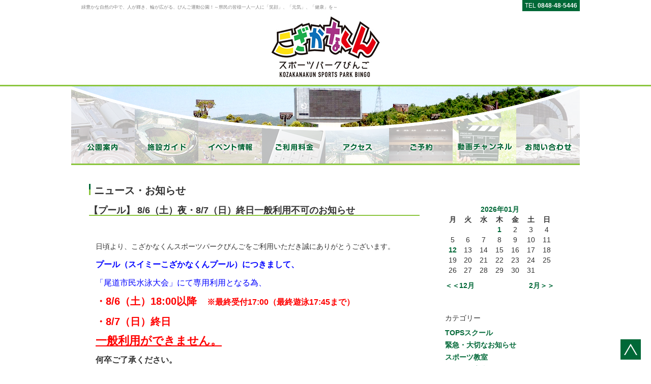

--- FILE ---
content_type: text/html; charset=UTF-8
request_url: https://www.bingo-sportspark.com/news.php?c=topics_view&pk=1659765785
body_size: 13523
content:
<!DOCTYPE html>
<html lang="ja">
<head>
	<meta http-equiv="content-type" content="text/html; charset=UTF-8">
	<link href="./_css/style.css" rel="stylesheet" type="text/css" media="all">
	<title>イベント情報 | こざかなくんスポーツパークびんご</title>
	<meta name="description" content="緑豊かな自然の中で、人が輝き、輪が広がる、びんご運動公園！～県民の皆様一人一人に「笑顔」、「元気」、「健康」を～">
	<meta property="og:url"           content="http://bingo-sportspark.com/" />
	<meta property="og:type"          content="article" />
	<meta property="og:title"         content="こざかなくんスポーツパークびんご" />
	<meta property="og:description"   content="緑豊かな自然の中で、人が輝き、輪が広がる、びんご運動公園！～県民の皆様一人一人に「笑顔」、「元気」、「健康」を～" />
	<meta property="og:image"         content="http://bingo-sportspark.com/imgs/head_logo.jpg" />

	<script type="text/javascript" src="http://ajax.googleapis.com/ajax/libs/jquery/1.10.1/jquery.min.js"></script>
	<script type="text/javascript" src="./_js/footerFixed.js"></script>
	<script>
		$(function() {
		  $("#scroll-to-top").click(function() {
		    $('body, html').animate({scrollTop: 0}, 300, 'linear');
		  });
		  var changeButtonState = function() {
		    var $toTopButton = $('#scroll-to-top');
		    var scrollTop = $(window).scrollTop();
		    var windowHeight = $(window).height();
		    if (scrollTop >= windowHeight
		        || ($(document).height() - windowHeight) <= scrollTop) {
		      $toTopButton.show();
		    } else {
		      $toTopButton.hide();
		    }
		  }
		  $(window).scroll(changeButtonState)
		           .load(changeButtonState)
		           .resize(changeButtonState);
		});
	</script>
</head>
<body>

<div id="header">
	<div class="header-top">
		<div class="header-desc">緑豊かな自然の中で、人が輝き、輪が広がる、びんご運動公園！～県民の皆様一人一人に「笑顔」、「元気」、「健康」を～
		</div>
		<div class="header-phone">TEL <span class="bold">0848-48-5446</span>
		</div>
	</div>
	<div class="header-main">
		<a href="./index.html">
			<img src="./imgs/head_logo.jpg?=r220201" width="219" height="126" alt="こざかなくんスポーツパークびんご">
		</a>
	</div>
</div>
<div id="container">

	<div class="top-main sub-nav information-nav">
		<nav>
			<ul>
				<li class="nav_1"><a href="./information.html"></a></li>
				<li class="nav_2"><a href="./guide.html"></a></li>
				<li class="nav_3"><a href="./event.php"></a></li>
				<li class="nav_4"><a href="./fee.html"></a></li>
				<li class="nav_5"><a href="./access.html"></a></li>
				<li class="nav_6"><a href="./reservation.html"></a></li>
				<li class="nav_9"><a href="./movie.html"></a></li>
				<li class="nav_8"><a href="./contact.html"></a></li>
			</ul>
		</nav>
	</div>

	<div class="contents">
		<div class="head-title">ニュース・お知らせ</div>
		<div class="contents-box" id="event-list">

			<div class="event-chapter">
				<div class="chapter-head">【プール】 8/6（土）夜・8/7（日）終日一般利用不可のお知らせ</div>
				<div class="chapter-sub-head">
					<div class="chapter-text">
						<br>
						<br>日頃より、こざかなくんスポーツパークびんごをご利用いただき誠にありがとうございます。<br />
<br />
<span style="color:#0000FF"><span style="font-size:16px"><strong>プール（スイミーこざかなくんプール）につきまして、</strong><br />
<br />
「尾道市民水泳大会」にて専用利用となる為、</span></span><br />
<br />
<strong><span style="font-size:18px"><span style="color:#FF0000"><span style="font-size:20px">・8/6（土）18:00以降　<span style="font-size:16px">※最終受付17:00（最終遊泳17:45まで）</span><br />
<br />
・8/7（日）終日</span></span></span></strong><br />
<br />
<span style="font-size:22px"><span style="color:#FF0000"><u><strong>一般利用ができません。</strong></u></span></span><br />
<br />
<span style="font-size:16px"><strong>何卒ご了承ください。</strong></span><br />
<br />
<span style="font-size:14px">ご迷惑をお掛けし大変申し訳ございませんが、ご理解ご協力をよろしくお願い申し上げます。</span><br />
&nbsp;
						<div class="chapter-note">
							<div class="chapter-date">2022年08月06日</div>
							<ul class="chapter-category">
<li><a href="news.php?m_topics_category_pk=1631167555">緊急・大切なお知らせ</a></li><li><a href="news.php?m_topics_category_pk=1459241726">ニュース・お知らせ</a></li>
							</ul>
						</div>
					</div>
				</div>
			</div>

		</div>
		<div id="event-nav">
			<div class="nav-box" id="calender">
				<table>
					<thead>
						<tr><th colspan="7"><a href="news.php?yymm=202601">2026年01月</a></th></tr>
						<tr><th>月</th><th>火</th><th>水</th><th>木</th><th>金</th><th>土</th><th>日</th></tr>
					</thead>
					<tbody>
<tr>
<td>&nbsp;</td>

<td>&nbsp;</td>

<td>&nbsp;</td>

<td><a href="news.php?yymmdd=20260101">1</a></td>

<td>2</td>

<td>3</td>

<td>4</td>

</tr>
<tr>
<td>5</td>

<td>6</td>

<td>7</td>

<td>8</td>

<td>9</td>

<td>10</td>

<td>11</td>

</tr>
<tr>
<td><a href="news.php?yymmdd=20260112">12</a></td>

<td>13</td>

<td>14</td>

<td>15</td>

<td>16</td>

<td>17</td>

<td>18</td>

</tr>
<tr>
<td>19</td>

<td>20</td>

<td>21</td>

<td>22</td>

<td>23</td>

<td>24</td>

<td>25</td>

</tr>
<tr>
<td>26</td>

<td>27</td>

<td>28</td>

<td>29</td>

<td>30</td>

<td>31</td>

<td>&nbsp;</td>

</tr>

					</tbody>
				</table>
				<div id="cal-left"><a href="news.php?cal_yy=2025&cal_mm=12">＜＜12月</a></div>
				<div id="cal-right"><a href="news.php?cal_yy=2026&cal_mm=2">2月＞＞</a></div>
			</div>
			<div class="nav-box" id="category">カテゴリー
				<ul>
<li><a href="news.php?m_topics_category_pk=1459226477">TOPSスクール</a></li>
<li><a href="news.php?m_topics_category_pk=1631167555">緊急・大切なお知らせ</a></li>
<li><a href="news.php?m_topics_category_pk=1459226505">スポーツ教室</a></li>
<li><a href="news.php?m_topics_category_pk=1">イベント案内</a></li>
<li><a href="news.php?m_topics_category_pk=2">イベントレポート</a></li>
<li><a href="news.php?m_topics_category_pk=3">イベント予定</a></li>
<li><a href="news.php?m_topics_category_pk=4">申込書・申請書</a></li>
<li><a href="news.php?m_topics_category_pk=1459241726">ニュース・お知らせ</a></li>

				</ul>
			</div>
			<div class="nav-box" id="backnumber">バックナンバー
				<ul>
<li><a href="news.php?yymm=202601">2026年1月</a></li>
<li><a href="news.php?yymm=202512">2025年12月</a></li>
<li><a href="news.php?yymm=202511">2025年11月</a></li>
<li><a href="news.php?yymm=202510">2025年10月</a></li>
<li><a href="news.php?yymm=202509">2025年9月</a></li>
<li><a href="news.php?yymm=202508">2025年8月</a></li>
<li><a href="news.php?yymm=202507">2025年7月</a></li>
<li><a href="news.php?yymm=202506">2025年6月</a></li>
<li><a href="news.php?yymm=202505">2025年5月</a></li>
<li><a href="news.php?yymm=202504">2025年4月</a></li>
<li><a href="news.php?yymm=202503">2025年3月</a></li>
<li><a href="news.php?yymm=202502">2025年2月</a></li>
<li><a href="news.php?yymm=202501">2025年1月</a></li>
<li><a href="news.php?yymm=202412">2024年12月</a></li>
<li><a href="news.php?yymm=202411">2024年11月</a></li>
<li><a href="news.php?yymm=202410">2024年10月</a></li>
<li><a href="news.php?yymm=202409">2024年9月</a></li>
<li><a href="news.php?yymm=202408">2024年8月</a></li>
<li><a href="news.php?yymm=202407">2024年7月</a></li>
<li><a href="news.php?yymm=202406">2024年6月</a></li>
<li><a href="news.php?yymm=202405">2024年5月</a></li>
<li><a href="news.php?yymm=202404">2024年4月</a></li>
<li><a href="news.php?yymm=202403">2024年3月</a></li>
<li><a href="news.php?yymm=202402">2024年2月</a></li>
<li><a href="news.php?yymm=202401">2024年1月</a></li>
<li><a href="news.php?yymm=202312">2023年12月</a></li>
<li><a href="news.php?yymm=202311">2023年11月</a></li>
<li><a href="news.php?yymm=202310">2023年10月</a></li>
<li><a href="news.php?yymm=202309">2023年9月</a></li>
<li><a href="news.php?yymm=202307">2023年7月</a></li>
<li><a href="news.php?yymm=202306">2023年6月</a></li>
<li><a href="news.php?yymm=202305">2023年5月</a></li>
<li><a href="news.php?yymm=202304">2023年4月</a></li>
<li><a href="news.php?yymm=202303">2023年3月</a></li>
<li><a href="news.php?yymm=202302">2023年2月</a></li>
<li><a href="news.php?yymm=202212">2022年12月</a></li>
<li><a href="news.php?yymm=202211">2022年11月</a></li>
<li><a href="news.php?yymm=202210">2022年10月</a></li>
<li><a href="news.php?yymm=202209">2022年9月</a></li>
<li><a href="news.php?yymm=202208">2022年8月</a></li>
<li><a href="news.php?yymm=202207">2022年7月</a></li>
<li><a href="news.php?yymm=202206">2022年6月</a></li>
<li><a href="news.php?yymm=202205">2022年5月</a></li>
<li><a href="news.php?yymm=202204">2022年4月</a></li>
<li><a href="news.php?yymm=202203">2022年3月</a></li>
<li><a href="news.php?yymm=202202">2022年2月</a></li>
<li><a href="news.php?yymm=202201">2022年1月</a></li>
<li><a href="news.php?yymm=202112">2021年12月</a></li>
<li><a href="news.php?yymm=202111">2021年11月</a></li>
<li><a href="news.php?yymm=202110">2021年10月</a></li>
<li><a href="news.php?yymm=202109">2021年9月</a></li>
<li><a href="news.php?yymm=202108">2021年8月</a></li>
<li><a href="news.php?yymm=202105">2021年5月</a></li>
<li><a href="news.php?yymm=202104">2021年4月</a></li>
<li><a href="news.php?yymm=202103">2021年3月</a></li>
<li><a href="news.php?yymm=202101">2021年1月</a></li>
<li><a href="news.php?yymm=202012">2020年12月</a></li>
<li><a href="news.php?yymm=202010">2020年10月</a></li>
<li><a href="news.php?yymm=202009">2020年9月</a></li>
<li><a href="news.php?yymm=202008">2020年8月</a></li>
<li><a href="news.php?yymm=202007">2020年7月</a></li>
<li><a href="news.php?yymm=202006">2020年6月</a></li>
<li><a href="news.php?yymm=202004">2020年4月</a></li>
<li><a href="news.php?yymm=202001">2020年1月</a></li>
<li><a href="news.php?yymm=201912">2019年12月</a></li>
<li><a href="news.php?yymm=201911">2019年11月</a></li>
<li><a href="news.php?yymm=201910">2019年10月</a></li>
<li><a href="news.php?yymm=201909">2019年9月</a></li>
<li><a href="news.php?yymm=201908">2019年8月</a></li>
<li><a href="news.php?yymm=201907">2019年7月</a></li>
<li><a href="news.php?yymm=201906">2019年6月</a></li>
<li><a href="news.php?yymm=201905">2019年5月</a></li>
<li><a href="news.php?yymm=201904">2019年4月</a></li>
<li><a href="news.php?yymm=201903">2019年3月</a></li>
<li><a href="news.php?yymm=201902">2019年2月</a></li>
<li><a href="news.php?yymm=201901">2019年1月</a></li>
<li><a href="news.php?yymm=201807">2018年7月</a></li>
<li><a href="news.php?yymm=201805">2018年5月</a></li>
<li><a href="news.php?yymm=201803">2018年3月</a></li>
<li><a href="news.php?yymm=201802">2018年2月</a></li>
<li><a href="news.php?yymm=201801">2018年1月</a></li>
<li><a href="news.php?yymm=201712">2017年12月</a></li>
<li><a href="news.php?yymm=201711">2017年11月</a></li>
<li><a href="news.php?yymm=201710">2017年10月</a></li>
<li><a href="news.php?yymm=201709">2017年9月</a></li>
<li><a href="news.php?yymm=201708">2017年8月</a></li>
<li><a href="news.php?yymm=201707">2017年7月</a></li>
<li><a href="news.php?yymm=201706">2017年6月</a></li>
<li><a href="news.php?yymm=201705">2017年5月</a></li>
<li><a href="news.php?yymm=201704">2017年4月</a></li>
<li><a href="news.php?yymm=201703">2017年3月</a></li>
<li><a href="news.php?yymm=201702">2017年2月</a></li>
<li><a href="news.php?yymm=201701">2017年1月</a></li>
<li><a href="news.php?yymm=201612">2016年12月</a></li>
<li><a href="news.php?yymm=201611">2016年11月</a></li>
<li><a href="news.php?yymm=201609">2016年9月</a></li>
<li><a href="news.php?yymm=201605">2016年5月</a></li>
<li><a href="news.php?yymm=201604">2016年4月</a></li>

				</ul>
			</div>
			<div class="nav-box" id="admin">管理メニュー
				<ul>
					<li><a href="./bin_root/" target="_blank">ログイン</a></li>
				</ul>
			</div>
		</div>
	</div>

</div>
<div id="footer">
	<div id="scroll-to-top">
		<img src="./imgs/icon_pagetop.jpg" height="40" width="40" alt="TOP">
	</div>
	<div class="footer-cont">
		<ul>
			<li><a href="./sitemap.html">サイトマップ</a></li>
			<li><a href="./policy.html">プライバシーポリシー</a></li>
			<li><a href="./aboutlink.html">リンクに関するガイドライン</a></li>
			<li><a href="./admin.html">指定管理者</a></li>
		</ul>
		<div id="address">こざかなくんスポーツパークびんご　〒722-0022　広島県尾道市栗原町997　TEL 0848-48-5446
		</div>
		<div id="copyright">copyright © 2016 イズミテクノ・RCC文化センター・シンコースポーツ共同企業体 all rights reserved.
		</div>
	</div>
</div>

<script>
  (function(i,s,o,g,r,a,m){i['GoogleAnalyticsObject']=r;i[r]=i[r]||function(){
  (i[r].q=i[r].q||[]).push(arguments)},i[r].l=1*new Date();a=s.createElement(o),
  m=s.getElementsByTagName(o)[0];a.async=1;a.src=g;m.parentNode.insertBefore(a,m)
  })(window,document,'script','https://www.google-analytics.com/analytics.js','ga');

  ga('create', 'UA-76853191-1', 'auto');
  ga('send', 'pageview');

</script>

</body>
</html>

--- FILE ---
content_type: text/css
request_url: https://www.bingo-sportspark.com/_css/style.css
body_size: 15655
content:
/*
html5doctor.com Reset Stylesheet
v1.4
2009-07-27
Author: Richard Clark - http://richclarkdesign.com
*/

html, body, div, span, object, iframe,
h1, h2, h3, h4, h5, h6, p, blockquote, pre,
abbr, address, cite, code,
del, dfn, em, img, ins, kbd, q, samp,
small, strong, sub, sup, var,
b, i,
dl, dt, dd, ol, ul, li,
fieldset, form, label, legend,
table, caption, tbody, tfoot, thead, tr, th, td,
article, aside, dialog, figure, footer, header,
hgroup, menu, nav, section,
time, mark, audio, video {
	margin:0;
	padding:0;
	border:0;
	outline:0;
	font-size:100%;
	vertical-align:baseline;
	background:transparent;
}
body {
	line-height:1;
}

article, aside, dialog, figure, footer, header,
hgroup, nav, section {
	display:block;
}

nav ul {
	list-style:none;
}

blockquote, q {
	quotes:none;
}

blockquote:before, blockquote:after,
q:before, q:after {
	content:'';
	content:none;
}

a {
	margin:0;
	padding:0;
	border:0;
	font-size:100%;
	vertical-align:baseline;
	background:transparent;
}

ins {
	background-color:#ff9;
	color:#000;
	text-decoration:none;
}

mark {
	background-color:#ff9;
	color:#000;
	font-style:italic;
	font-weight:bold;
}

del {
	text-decoration: line-through;
}

abbr[title], dfn[title] {
	border-bottom:1px dotted #000;
	cursor:help;
}

table {
	border-collapse:collapse;
	border-spacing:0;
}

hr {
    display:block;
    height:1px;
    border:0;
    border-top:1px solid #cccccc;
    margin:1em 0;
    padding:0;
}

input, select {
	vertical-align:middle;
}


/* Reset_end */

div:after,
ul:after {
	content: "";
	display: block;
	clear: both;
}

ul {
	list-style:none;
}

a {
	color:#006837;
}

body, input[type="submit"], input[type="button"], input[type="text"], input[type="password"], select, button, textarea {
	font-family: "Hiragino Kaku Gothic ProN","メイリオ", sans-serif;
	font-size:14px; color:#333333;
}

#header {
	border-bottom:3px #8cc63f solid;
}

#container {
	width:1000px; margin:0 auto 0 auto;
}

#footer {
	border-top:3px #8cc63f solid; height:30px; padding:20px; margin-top:30px;
}

.item-title {
	font-size:18px; font-weight:bold;
}

#scroll-to-top {
	cursor:pointer; position:fixed; right:20px; bottom:10px;
}

/*header_start*/

.header-top {
	width:1000px; margin:0 auto 0 auto; 
}

.header-desc {
	float:left; margin:10px 20px; font-size:9px; color:#808080;
}

.header-phone {
	float:right; padding:5px; font-size:12px; background-color:#006837; color:#ffffff;
}

.bold {
	font-weight:bold;
}

.red {
	color:#ff0000; font-weight:bold;
}

.txt-left {
	text-align:left;
}

.header-main {
	width:219px; margin:0 auto 10px auto;
}

/*header_end*/

/*container_start*/
/*top_page_top_start*/


.top-main {
	height: 625px; background-image:url(../imgs/main_back.jpg); background-repeat:no-repeat;
}

.top-main nav{
	float:left; margin-top:470px;
}


.top-main nav ul li {
	height:155px; width:125px; float:left; background-position:top; cursor:pointer;
}

.top-main nav ul li:hover {
	background-position:bottom;
}

.top-main nav ul li a {
	height:155px; width:125px; display:block;
}

.top-main nav ul #crnt_page {
	background-position:bottom;
}

.nav_1 {
	background-image:url(../imgs/nav_btn_1.png);
}

.nav_2 {
	background-image:url(../imgs/nav_btn_2.png);
}

.nav_3 {
	background-image:url(../imgs/nav_btn_3.png);
}

.nav_4 {
	background-image:url(../imgs/nav_btn_4.png);
}

.nav_5 {
	background-image:url(../imgs/nav_btn_5.png);
}

.nav_6 {
	background-image:url(../imgs/nav_btn_6.png);
}

.nav_7 {
	background-image:url(../imgs/nav_btn_7.png);
}

.nav_8 {
	background-image:url(../imgs/nav_btn_8.png);
}

.nav_9 {
	background-image:url(../imgs/nav_btn_9.png);
}

/*top_page_top_end*/
/*top_page_left_start*/

.top-left {
	float:left; margin-top:0px; padding:30px; padding-top:10px 
}

.top-left .link_bnr {
	width:250px; height:70px; margin-bottom:20px; text-align:center;
}

/*top_page_left_end*/
/*top_page_right_start*/

.top-right {
	float:right; width:630px; margin-top:10px;
}

.top-right #news {
	margin-bottom:30px;
}

.top-title {
	 border-bottom:2px #8cc63f solid; padding-bottom:5px;
}

.top-title #old-news {
	float:right; font-size:12px; margin-top:5px;
}

.top-right #news .news-date {
	float:left; margin-right:20px;
}

.top-right #news .news-head {
}

.list ul li {
	border-bottom:1px dashed #999999; margin:7px 0; font-size:13px; padding:0 10px 5px 10px;
}

#twitter {

}

#facebook {

}

/*top_page_right_end*/


/*footer_start*/

#footer {
	text-align:center; 
}

.footer-cont ul {
	margin-bottom:10px; display:inline-block;
}

.footer-cont ul li {
	float:left; margin-right:10px; font-size:12px;
}

.footer-cont ul li:last-child {
	margin-right:0;
}

.footer-cont ul li a {
	text-decoration:none; color:#006837; 
}

.footer-cont #address {
	font-size:12px; color:#999999; margin-bottom:10px;
}

.footer-cont #copyright {
	clear:both; color:#999999; font-size:8px;
}

/*footer_end*/

.sub-nav {
	height:155px;
}

.sub-nav nav{
	margin-top:0px;
}	

.information-nav {
	background-image:url(../imgs/sub_back.jpg);
}

.contents {
	margin:35px 0px 35px 35px;;
}

.head-title {
	font-size:20px; font-weight:bold; margin-bottom:20px;
	background:url(../imgs/head_title.jpg) left no-repeat; padding-left:10px; padding-top:5px;
}

.chapter-head {
	width:100%; font-size:18px; font-weight:bold; /*height:20px;*/ border-bottom:2px #8cc63f solid; margin-bottom:15px;
}

.chapter-sub-head {
	padding-left:13px; font-size:16px; font-weight:bold; margin-bottom:20px;
}

.chapter-text {
	font-weight:normal; font-size:14px; margin:10px 0 20px 0; line-height:18px;
}

.chapter-text ul {
	list-style:disc; margin-left:20px;
}

.chapter-text ul li {
	padding-bottom:5px;
}

.chapter-text table {
	border-collapse:collapse; 
}

.chapter-text table th {
	padding:10px; border:1px solid #999999; background-color:#cccccc; vertical-align:middle;
}

.chapter-text table td {
	padding:10px; border:1px solid #999999; text-align:right; vertical-align:middle;
}

.ns-table table th {
	border:none; background-color:#ffffff; text-align:left; vertical-align:top;
}

.ns-table table td {
	border:none; background-color:none; text-align:left;
}

.al-table table {
	width:773px;
}

.al-table table th {
	text-align:left; width:150px;
}

.al-table table td {
	text-align:left;
}

#floatmenu {
	position: absolute;
}

.guide-nav {
	width:150px; float:left; margin-right:20px;
}

#sticker-sticky-wrapper  {
	width:150px; float:left;
}

.guide-nav a {
	text-decoration:none;
}

.guide-nav ul li {
	display:block; height:25px; padding:12px 0 0 5px; margin-bottom:5px;
	background-color:#8bc441; color:#086739; font-size:13px; font-weight:bold; 
	border-radius:3px; -moz-border-radius:3px; -webkit-border-radius:3px; -o-border-radius:3px; -ms-border-radius:3px;
	cursor:pointer;
}

.guide-nav ul li a:hover {
	color:#ffffff;
}

.guide-nav ul li a {
	display:block; width:150px; height:42px; color:#086739;
}

#guide-main {
	float:right;
}

#guide-main .tab-contents {
	padding-bottom:20px; margin-bottom:50px; border-bottom:1px solid #cccccc; display:block;
}

#guide-top-nav {
	margin-bottom:30px;
}

#guide-top-nav ul li { 
	display:inline-block; width:236px; height:50px; margin:0 0 3px 2px; background-color:#086739; color:#ffffff;
	text-align:center; font-weight:bold;
	border-radius:3px; -moz-border-radius:3px; -webkit-border-radius:3px; -o-border-radius:3px; -ms-border-radius:3px;
}

#guide-top-nav ul li a {
	display:block; width:236px; height:50px; text-decoration:none; color:#ffffff;
} 

#guide-top-nav ul .fc{
	margin-left:0px;
} 

#guide-top-nav ul li:hover {
	background-color:#abb79d;
}

#guide-top-nav ul li .gtn-icon {
	 margin:10px; float:left;
}

#guide-top-nav ul li .gtn-name {
	 margin:20px 0 20px 0; float:left; width:170px; text-align:center;
}

#guide-top-nav ul li .brc {
	 margin-top:10px; line-height:18px;
}

.att-box {
	width:190px; height:30px; margin-top:10px; background-color:#086739; color:#ffffff;
	padding-top:12px; padding-left:10px; font-weight:bold; font-size:18px;
	border-radius:3px; -moz-border-radius:3px; -webkit-border-radius:3px; -o-border-radius:3px; -ms-border-radius:3px;
}

#reserve-a {
	text-decoration:none; width:300px; display:block; margin:0 auto;
}

#reserve-link {
	padding-top:15px; margin:50px auto 0 auto; text-align:center; width:300px; background-color:#ffffff; color:#086739; border:solid 2px #086739;
}

#reserve-link:hover {
	color:#8cc63f; border:solid 2px #8cc63f;
}

.ac-table table {
	width:100%;
}

.ac-table table th {
	text-align:center; font-size:12px;
}

.ac-table table td {
	text-align:center;
}

.fee-notes {
	width:760px;
}

.fee-notes ol {
	margin-left:25px;
}

.fee-notes ol li {
	border-bottom:1px dashed #cccccc;
	margin-top:7px;
}

.fxtr-fee table {
	width:100%; margin-bottom:10px;
}

.fxtr-nav {
	margin:0 0 20px 15px; font-size:11px;
}

.fxtr-nav ul li {
	float:left; margin-right:10px; padding:3px 0 3px 5px; border-left:2px solid #8cc63f; border-bottom:1px dashed #8cc63f;
}

.fxtr-nav ul li a {
	text-decoration:none; color:#666666;
}

.pool-agr {
	font-size:14px; line-height:20px; width:773px;
}

.pool-agr .agr-title {
	font-size:15px; font-weight:bold; border-bottom:2px #8cc63f solid; margin-bottom:15px;
}

.pool-agr ol {
	margin-left:30px;
}

.pool-agr ol li {
	font-weight:bold;
	margin-bottom:20px;
}

.pool-agr ol li .list-head {
	margin-bottom:10px;
}

.pool-agr ol li .txt-area {
	font-weight:normal; margin-top:10px; width:743px;
}

.pool-agr table {
	border-collapse:collapse;
}

.pool-agr table th {
	padding:10px; border:1px solid #999999; background-color:#cccccc; vertical-align:middle; text-align:center;
}

.pool-agr table td {
	padding:10px; border:1px solid #999999; text-align:right; vertical-align:middle; text-align:center;	font-weight:normal;
}

.chapter-text .photo-box {
	margin:5px 0 11px 0;
}

.chapter-text .photo-box img {
	margin-right:11px; float:left;
}

#form-table {
	width:680px; margin:0 auto;
}

#form-table tr th {
	border:none; text-align:right; background-color:#ffffff;
}

#form-table tr td {
	border:none; text-align:left;
}

#form-table input, textarea  {
	outline:none; border:2px solid #cccccc:
}

#form-table input[type=submit]  {
	margin:30px auto 0 auto; display:block; height:40px; font-weight:bold; background-color:#ffffff; border:2px solid #cccccc; cursor:pointer;
}

#form-table input[type=submit]:hover  {
	color:#8cc63f; border:#8cc63f solid 2px; background-color:#ffffff;
}

#form-table input:focus, textarea:focus {
	border:solid 2px #8cc63f; 
}


#event-list {
	float:left; width:650px;
}

.event-chapter {
	border-bottom:#cccccc 1px solid; margin-bottom:50px;
}

#event-list a {
	text-decoration:none; font-weight:bold;
}

#event-nav {
	float:right;
}

#event-nav a {
	text-decoration:none; font-weight:bold;
}

#event-list .chapter-note {
	padding:10px 0; font-size:12px;
} 

#event-list .chapter-note .chapter-date {
	float:left; margin-right:10px; margin-top:5px;
} 

#event-list .chapter-note .chapter-category {
	float:left; list-style:none; width:450px;
} 

#event-list .chapter-note .chapter-category li {
	float:left; padding:5px; background:#eeeeee; margin:0 10px 5px 0;
	border-radius:3px; -moz-border-radius:3px; -webkit-border-radius:3px; -o-border-radius:3px; -ms-border-radius:3px;
}

#event-list .chapter-note .chapter-category li a {
	font-weight:normal;
}

.page-nav {
	font-weight:bold;
}

.page-nav #event-forward {
	float:left;
}

.page-nav #event-back {
	float:right;
}

#event-nav {
	float:right; width:215px; padding:0 50px;
}

#event-nav table {
	width:215px; text-align:center; margin-bottom:10px;
}

#event-nav table tr {
	height:20px;
}

#event-nav table tr td a {
	font-weight:bold;
}

#event-nav #cal-left {
	float:left;
}

#event-nav #cal-right {
	float:right;
}

#event-nav .nav-box {
	margin-bottom:50px;
}

#event-nav .nav-box ul {
	margin-top:15px;
}

#event-nav .nav-box ul li {
	margin-bottom:10px;
}
/*container_end*/


/*201560420追加（トップ画像スライダー化）*/
.top-main-index {
	position:relative; margin-bottom:65px;
}

.top-main-index .main-capt {
	background:url(../imgs/slider/main_capt.png) no-repeat; width:700px; height:67px; position:absolute; top:40px; left:40px; z-index:1;
}

#main-img {
	position:static;
}

#main-img .bxslider {
	position:relative;
}

#main-img .bxslider li .slider-capt {
	position:absolute; top:440px; right:30px; text-align:right; font-weight:bold; font-size:20px; color:#ffffff; text-shadow: 2px 1px 5px #111111;
}

.top-main-index nav {
	float:left; position:absolute; top:200px;
}

.top-main-index nav ul li {
	height:155px; width:125px; float:left; background-position:top; cursor:pointer;
}

.top-main-index nav ul li:hover {
	background-position:bottom;
}

.top-main-index nav ul li a {
	height:155px; width:125px; display:block;
}

.top-main-index nav ul #crnt_page {
	background-position:bottom;
}

/*20160729追加（トップ画像VR化）*/
#main-img {
	position:relative; width:1000px; height:300px;
}

#main-img #vr-overlay {
	position:absolute; overflow:hidden; z-index:2; top:0; left:0; width:100%; height:100%; pointer-events:auto; cursor:default;
	user-select:none; -moz-user-select:none; -khtml-user-select:none; -webkit-user-select:none; background-color:transparent;
}

#main-img iframe {
	width:100%; height:100%; pointer-events:none; cursor:default; position:absolute; z-index:1;
	user-select:none; -moz-user-select:none; -khtml-user-select:none; -webkit-user-select:none; background-color:transparent;
}

nav {
	z-index:3;
}

/*20161026追加（広告スライダー・VRリンクボタン追加） */

#head-vr-btn {
	position:absolute;
	right:10px;
	top:10px;
	z-index:9999;
	opacity:0.7;
}

#head-vr-btn:hover {
	opacity:1.0;
}

#phrase {
	position:absolute;
	left:10px;
	top:80px;
	z-index:9999;
}

#ad-slider {
	margin-bottom:50px;
}

.slick-prev {
	left:10px;
	z-index:9999;
}

.slick-next {
	right:10px;
	z-index:9999;
}

/*20200727追加（動画ページ）*/

.movie-box {
	float:left;
	width:464px;
	margin-right:25px;
	margin-bottom:30px;
	/*background:#D2E8B4;*/
	border-top:1px dotted #aaaaaa;
	padding-top:20px;
}

.movie-box:nth-child(-n+2) {
	border:none;
	padding-top:0px;
}
	

.movie-box:nth-child(2n) {
	margin-right:0px;
}

.embed-area {
	background-image:url(../imgs/top-movie-area-bg.png);
}

.movie-box .embed-area iframe {
	margin:5px;
}

.movie-title {
	margin-top:10px;
	font-size:14px;
	height:50px;
	font-weight:bold;
	/*background:#006837;*/
	color:#006837;
	line-height:1.5em;
}

.movie-box .new-sticker {
	background-color:#cc0033;
	color:#ffffff;
	font-weight:bold;
	text-align:center;
	padding:5px;
	display:none;
	margin-top:10px;
	border-radius:20px;
}

.movie-box .new {
	display:block;
}

.link-youtube {
	padding:7px;
	color:#ffffff;
	background-color:#006837;
	float:right;
	font-size:11px;
}

/*20200820追加（トップページ動画エリア）*/

#movie {
	margin-bottom:30px;
	background-image:url(../imgs/top-movie-area-bg.png);
}

#movie .item-title {
	background-color:#006837;
	color:#ffffff;
	border:none;
	padding:10px;
}

#movie .item-title .movie-page-link a {
	color:#ffffff;
}

.top-movie-area {
	padding:10px;
}

.top-movie-box {
	float:left;
}

.top-movie-box:first-child {
	margin-right:10px;
}

.top-movie-title {
	width:290px;
	color:#006837;
	margin:3px 0;
	line-height:1.3em;
	padding:5px;
	/*background-color:#8cc63f;*/
	background-color:#ffffff;
	font-size:12px;
}

.top-movie-box .new-sticker {
	/*background-color:#ffffff;
	color:#006837;*/
	color:#ffffff;
	background-color:#cc0033;
	font-weight:bold;
	text-align:center;
	padding:5px;
	display:none;
	border-radius:20px;
}

.top-movie-box .new {
	display:block;
}

/*20220302追加（ガイドページネーミングライツロゴ）*/
.nr_logo {
	text-align:center; width:350px; margin:0 auto;
}
	